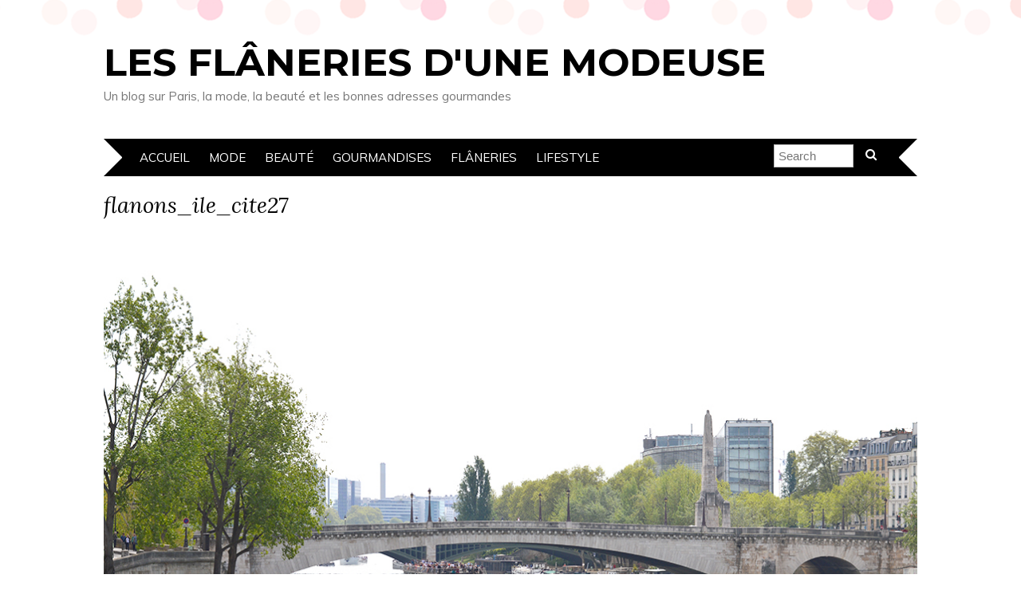

--- FILE ---
content_type: text/html; charset=UTF-8
request_url: https://lesflaneriesdunemodeuse.com/allons-flaner-sur-l-ile-de-la-cite/flanons_ile_cite27/
body_size: 9724
content:
<!DOCTYPE html>
<!--[if IE 7]><html id="ie7" lang="fr-FR"><![endif]-->
<!--[if IE 8]><html id="ie8" lang="fr-FR"><![endif]-->
<!--[if !(IE 7) | !(IE 8)  ]><!--><html lang="fr-FR"><!--<![endif]-->
<head>
<meta charset="UTF-8" />
<meta http-equiv="X-UA-Compatible" content="IE=Edge,chrome=1" />
<meta name="viewport" content="width=device-width, initial-scale=1.0" />
<link rel="profile" href="http://gmpg.org/xfn/11" />
<link rel="pingback" href="https://lesflaneriesdunemodeuse.com/xmlrpc.php" />
<meta name='robots' content='index, follow, max-image-preview:large, max-snippet:-1, max-video-preview:-1' />

	<!-- This site is optimized with the Yoast SEO plugin v26.7 - https://yoast.com/wordpress/plugins/seo/ -->
	<title>flanons_ile_cite27 - Les flâneries d&#039;une modeuse</title>
	<link rel="canonical" href="https://lesflaneriesdunemodeuse.com/allons-flaner-sur-l-ile-de-la-cite/flanons_ile_cite27/" />
	<meta property="og:locale" content="fr_FR" />
	<meta property="og:type" content="article" />
	<meta property="og:title" content="flanons_ile_cite27 - Les flâneries d&#039;une modeuse" />
	<meta property="og:url" content="https://lesflaneriesdunemodeuse.com/allons-flaner-sur-l-ile-de-la-cite/flanons_ile_cite27/" />
	<meta property="og:site_name" content="Les flâneries d&#039;une modeuse" />
	<meta property="og:image" content="https://lesflaneriesdunemodeuse.com/allons-flaner-sur-l-ile-de-la-cite/flanons_ile_cite27" />
	<meta property="og:image:width" content="1024" />
	<meta property="og:image:height" content="681" />
	<meta property="og:image:type" content="image/jpeg" />
	<meta name="twitter:card" content="summary_large_image" />
	<script type="application/ld+json" class="yoast-schema-graph">{"@context":"https://schema.org","@graph":[{"@type":"WebPage","@id":"https://lesflaneriesdunemodeuse.com/allons-flaner-sur-l-ile-de-la-cite/flanons_ile_cite27/","url":"https://lesflaneriesdunemodeuse.com/allons-flaner-sur-l-ile-de-la-cite/flanons_ile_cite27/","name":"flanons_ile_cite27 - Les flâneries d&#039;une modeuse","isPartOf":{"@id":"https://lesflaneriesdunemodeuse.com/#website"},"primaryImageOfPage":{"@id":"https://lesflaneriesdunemodeuse.com/allons-flaner-sur-l-ile-de-la-cite/flanons_ile_cite27/#primaryimage"},"image":{"@id":"https://lesflaneriesdunemodeuse.com/allons-flaner-sur-l-ile-de-la-cite/flanons_ile_cite27/#primaryimage"},"thumbnailUrl":"https://lesflaneriesdunemodeuse.com/wp-content/uploads/2020/04/flanons_ile_cite27.jpg","datePublished":"2020-04-12T14:11:40+00:00","breadcrumb":{"@id":"https://lesflaneriesdunemodeuse.com/allons-flaner-sur-l-ile-de-la-cite/flanons_ile_cite27/#breadcrumb"},"inLanguage":"fr-FR","potentialAction":[{"@type":"ReadAction","target":["https://lesflaneriesdunemodeuse.com/allons-flaner-sur-l-ile-de-la-cite/flanons_ile_cite27/"]}]},{"@type":"ImageObject","inLanguage":"fr-FR","@id":"https://lesflaneriesdunemodeuse.com/allons-flaner-sur-l-ile-de-la-cite/flanons_ile_cite27/#primaryimage","url":"https://lesflaneriesdunemodeuse.com/wp-content/uploads/2020/04/flanons_ile_cite27.jpg","contentUrl":"https://lesflaneriesdunemodeuse.com/wp-content/uploads/2020/04/flanons_ile_cite27.jpg","width":1024,"height":681},{"@type":"BreadcrumbList","@id":"https://lesflaneriesdunemodeuse.com/allons-flaner-sur-l-ile-de-la-cite/flanons_ile_cite27/#breadcrumb","itemListElement":[{"@type":"ListItem","position":1,"name":"Accueil","item":"https://lesflaneriesdunemodeuse.com/"},{"@type":"ListItem","position":2,"name":"Allons flâner sur l&rsquo;Île de la Cité","item":"https://lesflaneriesdunemodeuse.com/allons-flaner-sur-l-ile-de-la-cite/"},{"@type":"ListItem","position":3,"name":"flanons_ile_cite27"}]},{"@type":"WebSite","@id":"https://lesflaneriesdunemodeuse.com/#website","url":"https://lesflaneriesdunemodeuse.com/","name":"Les flâneries d'une modeuse","description":"Un blog sur Paris, la mode, la beauté et les bonnes adresses gourmandes","potentialAction":[{"@type":"SearchAction","target":{"@type":"EntryPoint","urlTemplate":"https://lesflaneriesdunemodeuse.com/?s={search_term_string}"},"query-input":{"@type":"PropertyValueSpecification","valueRequired":true,"valueName":"search_term_string"}}],"inLanguage":"fr-FR"}]}</script>
	<!-- / Yoast SEO plugin. -->


<link rel='dns-prefetch' href='//stats.wp.com' />
<link rel='dns-prefetch' href='//fonts.googleapis.com' />
<link rel='preconnect' href='//c0.wp.com' />
<link rel="alternate" type="application/rss+xml" title="Les flâneries d&#039;une modeuse &raquo; Flux" href="https://lesflaneriesdunemodeuse.com/feed/" />
<link rel="alternate" type="application/rss+xml" title="Les flâneries d&#039;une modeuse &raquo; Flux des commentaires" href="https://lesflaneriesdunemodeuse.com/comments/feed/" />
<link rel="alternate" type="application/rss+xml" title="Les flâneries d&#039;une modeuse &raquo; flanons_ile_cite27 Flux des commentaires" href="https://lesflaneriesdunemodeuse.com/allons-flaner-sur-l-ile-de-la-cite/flanons_ile_cite27/feed/" />
<link rel="alternate" title="oEmbed (JSON)" type="application/json+oembed" href="https://lesflaneriesdunemodeuse.com/wp-json/oembed/1.0/embed?url=https%3A%2F%2Flesflaneriesdunemodeuse.com%2Fallons-flaner-sur-l-ile-de-la-cite%2Fflanons_ile_cite27%2F" />
<link rel="alternate" title="oEmbed (XML)" type="text/xml+oembed" href="https://lesflaneriesdunemodeuse.com/wp-json/oembed/1.0/embed?url=https%3A%2F%2Flesflaneriesdunemodeuse.com%2Fallons-flaner-sur-l-ile-de-la-cite%2Fflanons_ile_cite27%2F&#038;format=xml" />
		<!-- This site uses the Google Analytics by MonsterInsights plugin v9.11.1 - Using Analytics tracking - https://www.monsterinsights.com/ -->
		<!-- Remarque : MonsterInsights n’est actuellement pas configuré sur ce site. Le propriétaire doit authentifier son compte Google Analytics dans les réglages de MonsterInsights.  -->
					<!-- No tracking code set -->
				<!-- / Google Analytics by MonsterInsights -->
		<style id='wp-img-auto-sizes-contain-inline-css' type='text/css'>
img:is([sizes=auto i],[sizes^="auto," i]){contain-intrinsic-size:3000px 1500px}
/*# sourceURL=wp-img-auto-sizes-contain-inline-css */
</style>
<style id='wp-emoji-styles-inline-css' type='text/css'>

	img.wp-smiley, img.emoji {
		display: inline !important;
		border: none !important;
		box-shadow: none !important;
		height: 1em !important;
		width: 1em !important;
		margin: 0 0.07em !important;
		vertical-align: -0.1em !important;
		background: none !important;
		padding: 0 !important;
	}
/*# sourceURL=wp-emoji-styles-inline-css */
</style>
<style id='wp-block-library-inline-css' type='text/css'>
:root{--wp-block-synced-color:#7a00df;--wp-block-synced-color--rgb:122,0,223;--wp-bound-block-color:var(--wp-block-synced-color);--wp-editor-canvas-background:#ddd;--wp-admin-theme-color:#007cba;--wp-admin-theme-color--rgb:0,124,186;--wp-admin-theme-color-darker-10:#006ba1;--wp-admin-theme-color-darker-10--rgb:0,107,160.5;--wp-admin-theme-color-darker-20:#005a87;--wp-admin-theme-color-darker-20--rgb:0,90,135;--wp-admin-border-width-focus:2px}@media (min-resolution:192dpi){:root{--wp-admin-border-width-focus:1.5px}}.wp-element-button{cursor:pointer}:root .has-very-light-gray-background-color{background-color:#eee}:root .has-very-dark-gray-background-color{background-color:#313131}:root .has-very-light-gray-color{color:#eee}:root .has-very-dark-gray-color{color:#313131}:root .has-vivid-green-cyan-to-vivid-cyan-blue-gradient-background{background:linear-gradient(135deg,#00d084,#0693e3)}:root .has-purple-crush-gradient-background{background:linear-gradient(135deg,#34e2e4,#4721fb 50%,#ab1dfe)}:root .has-hazy-dawn-gradient-background{background:linear-gradient(135deg,#faaca8,#dad0ec)}:root .has-subdued-olive-gradient-background{background:linear-gradient(135deg,#fafae1,#67a671)}:root .has-atomic-cream-gradient-background{background:linear-gradient(135deg,#fdd79a,#004a59)}:root .has-nightshade-gradient-background{background:linear-gradient(135deg,#330968,#31cdcf)}:root .has-midnight-gradient-background{background:linear-gradient(135deg,#020381,#2874fc)}:root{--wp--preset--font-size--normal:16px;--wp--preset--font-size--huge:42px}.has-regular-font-size{font-size:1em}.has-larger-font-size{font-size:2.625em}.has-normal-font-size{font-size:var(--wp--preset--font-size--normal)}.has-huge-font-size{font-size:var(--wp--preset--font-size--huge)}.has-text-align-center{text-align:center}.has-text-align-left{text-align:left}.has-text-align-right{text-align:right}.has-fit-text{white-space:nowrap!important}#end-resizable-editor-section{display:none}.aligncenter{clear:both}.items-justified-left{justify-content:flex-start}.items-justified-center{justify-content:center}.items-justified-right{justify-content:flex-end}.items-justified-space-between{justify-content:space-between}.screen-reader-text{border:0;clip-path:inset(50%);height:1px;margin:-1px;overflow:hidden;padding:0;position:absolute;width:1px;word-wrap:normal!important}.screen-reader-text:focus{background-color:#ddd;clip-path:none;color:#444;display:block;font-size:1em;height:auto;left:5px;line-height:normal;padding:15px 23px 14px;text-decoration:none;top:5px;width:auto;z-index:100000}html :where(.has-border-color){border-style:solid}html :where([style*=border-top-color]){border-top-style:solid}html :where([style*=border-right-color]){border-right-style:solid}html :where([style*=border-bottom-color]){border-bottom-style:solid}html :where([style*=border-left-color]){border-left-style:solid}html :where([style*=border-width]){border-style:solid}html :where([style*=border-top-width]){border-top-style:solid}html :where([style*=border-right-width]){border-right-style:solid}html :where([style*=border-bottom-width]){border-bottom-style:solid}html :where([style*=border-left-width]){border-left-style:solid}html :where(img[class*=wp-image-]){height:auto;max-width:100%}:where(figure){margin:0 0 1em}html :where(.is-position-sticky){--wp-admin--admin-bar--position-offset:var(--wp-admin--admin-bar--height,0px)}@media screen and (max-width:600px){html :where(.is-position-sticky){--wp-admin--admin-bar--position-offset:0px}}

/*# sourceURL=wp-block-library-inline-css */
</style><style id='global-styles-inline-css' type='text/css'>
:root{--wp--preset--aspect-ratio--square: 1;--wp--preset--aspect-ratio--4-3: 4/3;--wp--preset--aspect-ratio--3-4: 3/4;--wp--preset--aspect-ratio--3-2: 3/2;--wp--preset--aspect-ratio--2-3: 2/3;--wp--preset--aspect-ratio--16-9: 16/9;--wp--preset--aspect-ratio--9-16: 9/16;--wp--preset--color--black: #000000;--wp--preset--color--cyan-bluish-gray: #abb8c3;--wp--preset--color--white: #ffffff;--wp--preset--color--pale-pink: #f78da7;--wp--preset--color--vivid-red: #cf2e2e;--wp--preset--color--luminous-vivid-orange: #ff6900;--wp--preset--color--luminous-vivid-amber: #fcb900;--wp--preset--color--light-green-cyan: #7bdcb5;--wp--preset--color--vivid-green-cyan: #00d084;--wp--preset--color--pale-cyan-blue: #8ed1fc;--wp--preset--color--vivid-cyan-blue: #0693e3;--wp--preset--color--vivid-purple: #9b51e0;--wp--preset--gradient--vivid-cyan-blue-to-vivid-purple: linear-gradient(135deg,rgb(6,147,227) 0%,rgb(155,81,224) 100%);--wp--preset--gradient--light-green-cyan-to-vivid-green-cyan: linear-gradient(135deg,rgb(122,220,180) 0%,rgb(0,208,130) 100%);--wp--preset--gradient--luminous-vivid-amber-to-luminous-vivid-orange: linear-gradient(135deg,rgb(252,185,0) 0%,rgb(255,105,0) 100%);--wp--preset--gradient--luminous-vivid-orange-to-vivid-red: linear-gradient(135deg,rgb(255,105,0) 0%,rgb(207,46,46) 100%);--wp--preset--gradient--very-light-gray-to-cyan-bluish-gray: linear-gradient(135deg,rgb(238,238,238) 0%,rgb(169,184,195) 100%);--wp--preset--gradient--cool-to-warm-spectrum: linear-gradient(135deg,rgb(74,234,220) 0%,rgb(151,120,209) 20%,rgb(207,42,186) 40%,rgb(238,44,130) 60%,rgb(251,105,98) 80%,rgb(254,248,76) 100%);--wp--preset--gradient--blush-light-purple: linear-gradient(135deg,rgb(255,206,236) 0%,rgb(152,150,240) 100%);--wp--preset--gradient--blush-bordeaux: linear-gradient(135deg,rgb(254,205,165) 0%,rgb(254,45,45) 50%,rgb(107,0,62) 100%);--wp--preset--gradient--luminous-dusk: linear-gradient(135deg,rgb(255,203,112) 0%,rgb(199,81,192) 50%,rgb(65,88,208) 100%);--wp--preset--gradient--pale-ocean: linear-gradient(135deg,rgb(255,245,203) 0%,rgb(182,227,212) 50%,rgb(51,167,181) 100%);--wp--preset--gradient--electric-grass: linear-gradient(135deg,rgb(202,248,128) 0%,rgb(113,206,126) 100%);--wp--preset--gradient--midnight: linear-gradient(135deg,rgb(2,3,129) 0%,rgb(40,116,252) 100%);--wp--preset--font-size--small: 13px;--wp--preset--font-size--medium: 20px;--wp--preset--font-size--large: 36px;--wp--preset--font-size--x-large: 42px;--wp--preset--spacing--20: 0.44rem;--wp--preset--spacing--30: 0.67rem;--wp--preset--spacing--40: 1rem;--wp--preset--spacing--50: 1.5rem;--wp--preset--spacing--60: 2.25rem;--wp--preset--spacing--70: 3.38rem;--wp--preset--spacing--80: 5.06rem;--wp--preset--shadow--natural: 6px 6px 9px rgba(0, 0, 0, 0.2);--wp--preset--shadow--deep: 12px 12px 50px rgba(0, 0, 0, 0.4);--wp--preset--shadow--sharp: 6px 6px 0px rgba(0, 0, 0, 0.2);--wp--preset--shadow--outlined: 6px 6px 0px -3px rgb(255, 255, 255), 6px 6px rgb(0, 0, 0);--wp--preset--shadow--crisp: 6px 6px 0px rgb(0, 0, 0);}:where(.is-layout-flex){gap: 0.5em;}:where(.is-layout-grid){gap: 0.5em;}body .is-layout-flex{display: flex;}.is-layout-flex{flex-wrap: wrap;align-items: center;}.is-layout-flex > :is(*, div){margin: 0;}body .is-layout-grid{display: grid;}.is-layout-grid > :is(*, div){margin: 0;}:where(.wp-block-columns.is-layout-flex){gap: 2em;}:where(.wp-block-columns.is-layout-grid){gap: 2em;}:where(.wp-block-post-template.is-layout-flex){gap: 1.25em;}:where(.wp-block-post-template.is-layout-grid){gap: 1.25em;}.has-black-color{color: var(--wp--preset--color--black) !important;}.has-cyan-bluish-gray-color{color: var(--wp--preset--color--cyan-bluish-gray) !important;}.has-white-color{color: var(--wp--preset--color--white) !important;}.has-pale-pink-color{color: var(--wp--preset--color--pale-pink) !important;}.has-vivid-red-color{color: var(--wp--preset--color--vivid-red) !important;}.has-luminous-vivid-orange-color{color: var(--wp--preset--color--luminous-vivid-orange) !important;}.has-luminous-vivid-amber-color{color: var(--wp--preset--color--luminous-vivid-amber) !important;}.has-light-green-cyan-color{color: var(--wp--preset--color--light-green-cyan) !important;}.has-vivid-green-cyan-color{color: var(--wp--preset--color--vivid-green-cyan) !important;}.has-pale-cyan-blue-color{color: var(--wp--preset--color--pale-cyan-blue) !important;}.has-vivid-cyan-blue-color{color: var(--wp--preset--color--vivid-cyan-blue) !important;}.has-vivid-purple-color{color: var(--wp--preset--color--vivid-purple) !important;}.has-black-background-color{background-color: var(--wp--preset--color--black) !important;}.has-cyan-bluish-gray-background-color{background-color: var(--wp--preset--color--cyan-bluish-gray) !important;}.has-white-background-color{background-color: var(--wp--preset--color--white) !important;}.has-pale-pink-background-color{background-color: var(--wp--preset--color--pale-pink) !important;}.has-vivid-red-background-color{background-color: var(--wp--preset--color--vivid-red) !important;}.has-luminous-vivid-orange-background-color{background-color: var(--wp--preset--color--luminous-vivid-orange) !important;}.has-luminous-vivid-amber-background-color{background-color: var(--wp--preset--color--luminous-vivid-amber) !important;}.has-light-green-cyan-background-color{background-color: var(--wp--preset--color--light-green-cyan) !important;}.has-vivid-green-cyan-background-color{background-color: var(--wp--preset--color--vivid-green-cyan) !important;}.has-pale-cyan-blue-background-color{background-color: var(--wp--preset--color--pale-cyan-blue) !important;}.has-vivid-cyan-blue-background-color{background-color: var(--wp--preset--color--vivid-cyan-blue) !important;}.has-vivid-purple-background-color{background-color: var(--wp--preset--color--vivid-purple) !important;}.has-black-border-color{border-color: var(--wp--preset--color--black) !important;}.has-cyan-bluish-gray-border-color{border-color: var(--wp--preset--color--cyan-bluish-gray) !important;}.has-white-border-color{border-color: var(--wp--preset--color--white) !important;}.has-pale-pink-border-color{border-color: var(--wp--preset--color--pale-pink) !important;}.has-vivid-red-border-color{border-color: var(--wp--preset--color--vivid-red) !important;}.has-luminous-vivid-orange-border-color{border-color: var(--wp--preset--color--luminous-vivid-orange) !important;}.has-luminous-vivid-amber-border-color{border-color: var(--wp--preset--color--luminous-vivid-amber) !important;}.has-light-green-cyan-border-color{border-color: var(--wp--preset--color--light-green-cyan) !important;}.has-vivid-green-cyan-border-color{border-color: var(--wp--preset--color--vivid-green-cyan) !important;}.has-pale-cyan-blue-border-color{border-color: var(--wp--preset--color--pale-cyan-blue) !important;}.has-vivid-cyan-blue-border-color{border-color: var(--wp--preset--color--vivid-cyan-blue) !important;}.has-vivid-purple-border-color{border-color: var(--wp--preset--color--vivid-purple) !important;}.has-vivid-cyan-blue-to-vivid-purple-gradient-background{background: var(--wp--preset--gradient--vivid-cyan-blue-to-vivid-purple) !important;}.has-light-green-cyan-to-vivid-green-cyan-gradient-background{background: var(--wp--preset--gradient--light-green-cyan-to-vivid-green-cyan) !important;}.has-luminous-vivid-amber-to-luminous-vivid-orange-gradient-background{background: var(--wp--preset--gradient--luminous-vivid-amber-to-luminous-vivid-orange) !important;}.has-luminous-vivid-orange-to-vivid-red-gradient-background{background: var(--wp--preset--gradient--luminous-vivid-orange-to-vivid-red) !important;}.has-very-light-gray-to-cyan-bluish-gray-gradient-background{background: var(--wp--preset--gradient--very-light-gray-to-cyan-bluish-gray) !important;}.has-cool-to-warm-spectrum-gradient-background{background: var(--wp--preset--gradient--cool-to-warm-spectrum) !important;}.has-blush-light-purple-gradient-background{background: var(--wp--preset--gradient--blush-light-purple) !important;}.has-blush-bordeaux-gradient-background{background: var(--wp--preset--gradient--blush-bordeaux) !important;}.has-luminous-dusk-gradient-background{background: var(--wp--preset--gradient--luminous-dusk) !important;}.has-pale-ocean-gradient-background{background: var(--wp--preset--gradient--pale-ocean) !important;}.has-electric-grass-gradient-background{background: var(--wp--preset--gradient--electric-grass) !important;}.has-midnight-gradient-background{background: var(--wp--preset--gradient--midnight) !important;}.has-small-font-size{font-size: var(--wp--preset--font-size--small) !important;}.has-medium-font-size{font-size: var(--wp--preset--font-size--medium) !important;}.has-large-font-size{font-size: var(--wp--preset--font-size--large) !important;}.has-x-large-font-size{font-size: var(--wp--preset--font-size--x-large) !important;}
/*# sourceURL=global-styles-inline-css */
</style>

<style id='classic-theme-styles-inline-css' type='text/css'>
/*! This file is auto-generated */
.wp-block-button__link{color:#fff;background-color:#32373c;border-radius:9999px;box-shadow:none;text-decoration:none;padding:calc(.667em + 2px) calc(1.333em + 2px);font-size:1.125em}.wp-block-file__button{background:#32373c;color:#fff;text-decoration:none}
/*# sourceURL=/wp-includes/css/classic-themes.min.css */
</style>
<link rel='stylesheet' id='adelle-style-css' href='https://lesflaneriesdunemodeuse.com/wp-content/themes/adelle/style.css?ver=6.9' type='text/css' media='all' />
<link rel='stylesheet' id='google-font-css' href='//fonts.googleapis.com/css?family=Lora%3A400%2C700%2C400italic%2C700italic%7CMuli%3A400%2C400italic%7CMontserrat%3A400%2C700&#038;ver=6.9' type='text/css' media='all' />
<link rel='stylesheet' id='wpzoom-social-icons-socicon-css' href='https://lesflaneriesdunemodeuse.com/wp-content/plugins/social-icons-widget-by-wpzoom/assets/css/wpzoom-socicon.css?ver=1768512304' type='text/css' media='all' />
<link rel='stylesheet' id='wpzoom-social-icons-genericons-css' href='https://lesflaneriesdunemodeuse.com/wp-content/plugins/social-icons-widget-by-wpzoom/assets/css/genericons.css?ver=1768512304' type='text/css' media='all' />
<link rel='stylesheet' id='wpzoom-social-icons-academicons-css' href='https://lesflaneriesdunemodeuse.com/wp-content/plugins/social-icons-widget-by-wpzoom/assets/css/academicons.min.css?ver=1768512304' type='text/css' media='all' />
<link rel='stylesheet' id='wpzoom-social-icons-font-awesome-3-css' href='https://lesflaneriesdunemodeuse.com/wp-content/plugins/social-icons-widget-by-wpzoom/assets/css/font-awesome-3.min.css?ver=1768512304' type='text/css' media='all' />
<link rel='stylesheet' id='dashicons-css' href='https://c0.wp.com/c/6.9/wp-includes/css/dashicons.min.css' type='text/css' media='all' />
<link rel='stylesheet' id='wpzoom-social-icons-styles-css' href='https://lesflaneriesdunemodeuse.com/wp-content/plugins/social-icons-widget-by-wpzoom/assets/css/wpzoom-social-icons-styles.css?ver=1768512304' type='text/css' media='all' />
<link rel='preload' as='font'  id='wpzoom-social-icons-font-academicons-woff2-css' href='https://lesflaneriesdunemodeuse.com/wp-content/plugins/social-icons-widget-by-wpzoom/assets/font/academicons.woff2?v=1.9.2'  type='font/woff2' crossorigin />
<link rel='preload' as='font'  id='wpzoom-social-icons-font-fontawesome-3-woff2-css' href='https://lesflaneriesdunemodeuse.com/wp-content/plugins/social-icons-widget-by-wpzoom/assets/font/fontawesome-webfont.woff2?v=4.7.0'  type='font/woff2' crossorigin />
<link rel='preload' as='font'  id='wpzoom-social-icons-font-genericons-woff-css' href='https://lesflaneriesdunemodeuse.com/wp-content/plugins/social-icons-widget-by-wpzoom/assets/font/Genericons.woff'  type='font/woff' crossorigin />
<link rel='preload' as='font'  id='wpzoom-social-icons-font-socicon-woff2-css' href='https://lesflaneriesdunemodeuse.com/wp-content/plugins/social-icons-widget-by-wpzoom/assets/font/socicon.woff2?v=4.5.4'  type='font/woff2' crossorigin />
<script type="text/javascript" src="https://c0.wp.com/c/6.9/wp-includes/js/jquery/jquery.min.js" id="jquery-core-js"></script>
<script type="text/javascript" src="https://c0.wp.com/c/6.9/wp-includes/js/jquery/jquery-migrate.min.js" id="jquery-migrate-js"></script>
<link rel="https://api.w.org/" href="https://lesflaneriesdunemodeuse.com/wp-json/" /><link rel="alternate" title="JSON" type="application/json" href="https://lesflaneriesdunemodeuse.com/wp-json/wp/v2/media/662" /><link rel="EditURI" type="application/rsd+xml" title="RSD" href="https://lesflaneriesdunemodeuse.com/xmlrpc.php?rsd" />
<meta name="generator" content="WordPress 6.9" />
<link rel='shortlink' href='https://lesflaneriesdunemodeuse.com/?p=662' />
	<style>img#wpstats{display:none}</style>
		
        <script type="text/javascript">
            var jQueryMigrateHelperHasSentDowngrade = false;

			window.onerror = function( msg, url, line, col, error ) {
				// Break out early, do not processing if a downgrade reqeust was already sent.
				if ( jQueryMigrateHelperHasSentDowngrade ) {
					return true;
                }

				var xhr = new XMLHttpRequest();
				var nonce = 'ebb9a3a54d';
				var jQueryFunctions = [
					'andSelf',
					'browser',
					'live',
					'boxModel',
					'support.boxModel',
					'size',
					'swap',
					'clean',
					'sub',
                ];
				var match_pattern = /\)\.(.+?) is not a function/;
                var erroredFunction = msg.match( match_pattern );

                // If there was no matching functions, do not try to downgrade.
                if ( null === erroredFunction || typeof erroredFunction !== 'object' || typeof erroredFunction[1] === "undefined" || -1 === jQueryFunctions.indexOf( erroredFunction[1] ) ) {
                    return true;
                }

                // Set that we've now attempted a downgrade request.
                jQueryMigrateHelperHasSentDowngrade = true;

				xhr.open( 'POST', 'https://lesflaneriesdunemodeuse.com/wp-admin/admin-ajax.php' );
				xhr.setRequestHeader( 'Content-Type', 'application/x-www-form-urlencoded' );
				xhr.onload = function () {
					var response,
                        reload = false;

					if ( 200 === xhr.status ) {
                        try {
                        	response = JSON.parse( xhr.response );

                        	reload = response.data.reload;
                        } catch ( e ) {
                        	reload = false;
                        }
                    }

					// Automatically reload the page if a deprecation caused an automatic downgrade, ensure visitors get the best possible experience.
					if ( reload ) {
						location.reload();
                    }
				};

				xhr.send( encodeURI( 'action=jquery-migrate-downgrade-version&_wpnonce=' + nonce ) );

				// Suppress error alerts in older browsers
				return true;
			}
        </script>

		  <!--[if lt IE 9]><script src="https://lesflaneriesdunemodeuse.com/wp-content/themes/adelle/js/IE9.js" type="text/javascript"></script><![endif]-->
  <!--[if lt IE 9]><script src="https://lesflaneriesdunemodeuse.com/wp-content/themes/adelle/js/html5.js" type="text/javascript"></script><![endif]-->
  <link rel="icon" href="https://lesflaneriesdunemodeuse.com/wp-content/uploads/2020/11/cropped-Favicon_pour_blog-1-32x32.jpg" sizes="32x32" />
<link rel="icon" href="https://lesflaneriesdunemodeuse.com/wp-content/uploads/2020/11/cropped-Favicon_pour_blog-1-192x192.jpg" sizes="192x192" />
<link rel="apple-touch-icon" href="https://lesflaneriesdunemodeuse.com/wp-content/uploads/2020/11/cropped-Favicon_pour_blog-1-180x180.jpg" />
<meta name="msapplication-TileImage" content="https://lesflaneriesdunemodeuse.com/wp-content/uploads/2020/11/cropped-Favicon_pour_blog-1-270x270.jpg" />
		<style type="text/css" id="wp-custom-css">
			img.wp-image-188 { 
-webkit-border-radius: 142px; 
-moz-border-radius: 142px; 
border-radius: 142px;
}

img { 
-webkit-border-radius: 20px; 
-moz-border-radius: 20px; 
border-radius: 20px; 
}		</style>
		</head>

<body class="attachment wp-singular attachment-template-default single single-attachment postid-662 attachmentid-662 attachment-jpeg wp-theme-adelle" itemscope itemtype="http://schema.org/WebPage">

<header class="header" id="header" itemscope itemtype="http://schema.org/WPHeader">

        <h5><a href="https://lesflaneriesdunemodeuse.com" class="header-title">Les flâneries d&#039;une modeuse</a></h5>
      <p class="header-desc">Un blog sur Paris, la mode, la beauté et les bonnes adresses gourmandes</p>
  
  <nav class="nav" id="nav" itemscope itemtype="http://schema.org/SiteNavigationElement">
	<label for="show-menu"><div class="menu-click">Menu</div></label>
	<input type="checkbox" id="show-menu" class="checkbox-menu hidden" role="button">
	<div class="menu-wrap">
	    <div class="menu"><ul id="menu-menu-initial" class="main-menu"><li id="menu-item-20" class="menu-item menu-item-type-custom menu-item-object-custom menu-item-home menu-item-20"><a href="https://lesflaneriesdunemodeuse.com/">Accueil</a></li>
<li id="menu-item-82" class="menu-item menu-item-type-taxonomy menu-item-object-category menu-item-82"><a href="https://lesflaneriesdunemodeuse.com/category/mode/">Mode</a></li>
<li id="menu-item-184" class="menu-item menu-item-type-taxonomy menu-item-object-category menu-item-184"><a href="https://lesflaneriesdunemodeuse.com/category/beaute/">Beauté</a></li>
<li id="menu-item-488" class="menu-item menu-item-type-taxonomy menu-item-object-category menu-item-488"><a href="https://lesflaneriesdunemodeuse.com/category/gourmandises/">Gourmandises</a></li>
<li id="menu-item-594" class="menu-item menu-item-type-taxonomy menu-item-object-category menu-item-594"><a href="https://lesflaneriesdunemodeuse.com/category/flaneries/">Flâneries</a></li>
<li id="menu-item-273" class="menu-item menu-item-type-taxonomy menu-item-object-category menu-item-273"><a href="https://lesflaneriesdunemodeuse.com/category/lifestyle/">Lifestyle</a></li>
</ul></div>	</div>
    <form role="search" method="get" class="header-form" action="https://lesflaneriesdunemodeuse.com">
      <fieldset>
        <input type="search" name="s" class="header-text uniform" size="15" placeholder="Search" />
		<button type="submit" class=""><i class="fa fa-search"></i></button>
		<!--<input type="submit" class="uniform" value="Search" />-->
      </fieldset>
    </form>

  </nav><!-- .nav -->

</header><!-- .header -->

<section class="container">
  <main class="section-wide">

    
    <article class="article" class="post-662 attachment type-attachment status-inherit hentry" id="post-662" itemscope itemtype="http://schema.org/CreativeWork">

      <header class="post-header">
        <h2 class="post-title entry-title" itemprop="headline">flanons_ile_cite27</h2>
      </header>

      <article class="post-content entry-content" itemprop="text">

        <img src="https://lesflaneriesdunemodeuse.com/wp-content/uploads/2020/04/flanons_ile_cite27.jpg" alt="flanons_ile_cite27" class="aligncenter" />

        <article class="attachment-desc"></article>

      </article><!-- .post-content -->

    </article><!-- .article -->

    
  </main><!-- .section -->

<footer class="footer" id="footer" itemscope itemtype="http://schema.org/WPFooter">

  <section class="footer-copy" role="contentinfo">
    &copy; Copyright <a href="https://lesflaneriesdunemodeuse.com">Les flâneries d&#039;une modeuse</a> 2026. Powered by <a href="http://www.wordpress.org">WordPress</a>. 	<a href="http://www.bluchic.com" title="Theme designed by BluChic" class="footer-credit">Designed by Bluchic</a>
  </section>

</footer><!-- .footer -->

</section><!-- .container -->

<footer class="footer-instagram" role="complementary">
  </footer><!-- .footer-instagram -->

<script type="speculationrules">
{"prefetch":[{"source":"document","where":{"and":[{"href_matches":"/*"},{"not":{"href_matches":["/wp-*.php","/wp-admin/*","/wp-content/uploads/*","/wp-content/*","/wp-content/plugins/*","/wp-content/themes/adelle/*","/*\\?(.+)"]}},{"not":{"selector_matches":"a[rel~=\"nofollow\"]"}},{"not":{"selector_matches":".no-prefetch, .no-prefetch a"}}]},"eagerness":"conservative"}]}
</script>
<script type="text/javascript" src="https://c0.wp.com/c/6.9/wp-includes/js/jquery/ui/core.min.js" id="jquery-ui-core-js"></script>
<script type="text/javascript" src="https://c0.wp.com/c/6.9/wp-includes/js/comment-reply.min.js" id="comment-reply-js" async="async" data-wp-strategy="async" fetchpriority="low"></script>
<script type="text/javascript" src="https://lesflaneriesdunemodeuse.com/wp-content/themes/adelle/js/doubletaptogo.js" id="adelle-doubletaptogo-js"></script>
<script type="text/javascript" src="https://lesflaneriesdunemodeuse.com/wp-content/themes/adelle/js/fitvids.js?ver=1.0" id="adelle-fitvids-js"></script>
<script type="text/javascript" src="https://lesflaneriesdunemodeuse.com/wp-content/themes/adelle/js/scripts.js" id="adelle-scripts-js"></script>
<script type="text/javascript" src="https://lesflaneriesdunemodeuse.com/wp-content/plugins/social-icons-widget-by-wpzoom/assets/js/social-icons-widget-frontend.js?ver=1768512304" id="zoom-social-icons-widget-frontend-js"></script>
<script type="text/javascript" id="jetpack-stats-js-before">
/* <![CDATA[ */
_stq = window._stq || [];
_stq.push([ "view", {"v":"ext","blog":"171803740","post":"662","tz":"1","srv":"lesflaneriesdunemodeuse.com","j":"1:15.4"} ]);
_stq.push([ "clickTrackerInit", "171803740", "662" ]);
//# sourceURL=jetpack-stats-js-before
/* ]]> */
</script>
<script type="text/javascript" src="https://stats.wp.com/e-202604.js" id="jetpack-stats-js" defer="defer" data-wp-strategy="defer"></script>
<script id="wp-emoji-settings" type="application/json">
{"baseUrl":"https://s.w.org/images/core/emoji/17.0.2/72x72/","ext":".png","svgUrl":"https://s.w.org/images/core/emoji/17.0.2/svg/","svgExt":".svg","source":{"concatemoji":"https://lesflaneriesdunemodeuse.com/wp-includes/js/wp-emoji-release.min.js?ver=6.9"}}
</script>
<script type="module">
/* <![CDATA[ */
/*! This file is auto-generated */
const a=JSON.parse(document.getElementById("wp-emoji-settings").textContent),o=(window._wpemojiSettings=a,"wpEmojiSettingsSupports"),s=["flag","emoji"];function i(e){try{var t={supportTests:e,timestamp:(new Date).valueOf()};sessionStorage.setItem(o,JSON.stringify(t))}catch(e){}}function c(e,t,n){e.clearRect(0,0,e.canvas.width,e.canvas.height),e.fillText(t,0,0);t=new Uint32Array(e.getImageData(0,0,e.canvas.width,e.canvas.height).data);e.clearRect(0,0,e.canvas.width,e.canvas.height),e.fillText(n,0,0);const a=new Uint32Array(e.getImageData(0,0,e.canvas.width,e.canvas.height).data);return t.every((e,t)=>e===a[t])}function p(e,t){e.clearRect(0,0,e.canvas.width,e.canvas.height),e.fillText(t,0,0);var n=e.getImageData(16,16,1,1);for(let e=0;e<n.data.length;e++)if(0!==n.data[e])return!1;return!0}function u(e,t,n,a){switch(t){case"flag":return n(e,"\ud83c\udff3\ufe0f\u200d\u26a7\ufe0f","\ud83c\udff3\ufe0f\u200b\u26a7\ufe0f")?!1:!n(e,"\ud83c\udde8\ud83c\uddf6","\ud83c\udde8\u200b\ud83c\uddf6")&&!n(e,"\ud83c\udff4\udb40\udc67\udb40\udc62\udb40\udc65\udb40\udc6e\udb40\udc67\udb40\udc7f","\ud83c\udff4\u200b\udb40\udc67\u200b\udb40\udc62\u200b\udb40\udc65\u200b\udb40\udc6e\u200b\udb40\udc67\u200b\udb40\udc7f");case"emoji":return!a(e,"\ud83e\u1fac8")}return!1}function f(e,t,n,a){let r;const o=(r="undefined"!=typeof WorkerGlobalScope&&self instanceof WorkerGlobalScope?new OffscreenCanvas(300,150):document.createElement("canvas")).getContext("2d",{willReadFrequently:!0}),s=(o.textBaseline="top",o.font="600 32px Arial",{});return e.forEach(e=>{s[e]=t(o,e,n,a)}),s}function r(e){var t=document.createElement("script");t.src=e,t.defer=!0,document.head.appendChild(t)}a.supports={everything:!0,everythingExceptFlag:!0},new Promise(t=>{let n=function(){try{var e=JSON.parse(sessionStorage.getItem(o));if("object"==typeof e&&"number"==typeof e.timestamp&&(new Date).valueOf()<e.timestamp+604800&&"object"==typeof e.supportTests)return e.supportTests}catch(e){}return null}();if(!n){if("undefined"!=typeof Worker&&"undefined"!=typeof OffscreenCanvas&&"undefined"!=typeof URL&&URL.createObjectURL&&"undefined"!=typeof Blob)try{var e="postMessage("+f.toString()+"("+[JSON.stringify(s),u.toString(),c.toString(),p.toString()].join(",")+"));",a=new Blob([e],{type:"text/javascript"});const r=new Worker(URL.createObjectURL(a),{name:"wpTestEmojiSupports"});return void(r.onmessage=e=>{i(n=e.data),r.terminate(),t(n)})}catch(e){}i(n=f(s,u,c,p))}t(n)}).then(e=>{for(const n in e)a.supports[n]=e[n],a.supports.everything=a.supports.everything&&a.supports[n],"flag"!==n&&(a.supports.everythingExceptFlag=a.supports.everythingExceptFlag&&a.supports[n]);var t;a.supports.everythingExceptFlag=a.supports.everythingExceptFlag&&!a.supports.flag,a.supports.everything||((t=a.source||{}).concatemoji?r(t.concatemoji):t.wpemoji&&t.twemoji&&(r(t.twemoji),r(t.wpemoji)))});
//# sourceURL=https://lesflaneriesdunemodeuse.com/wp-includes/js/wp-emoji-loader.min.js
/* ]]> */
</script>

</body>
</html>